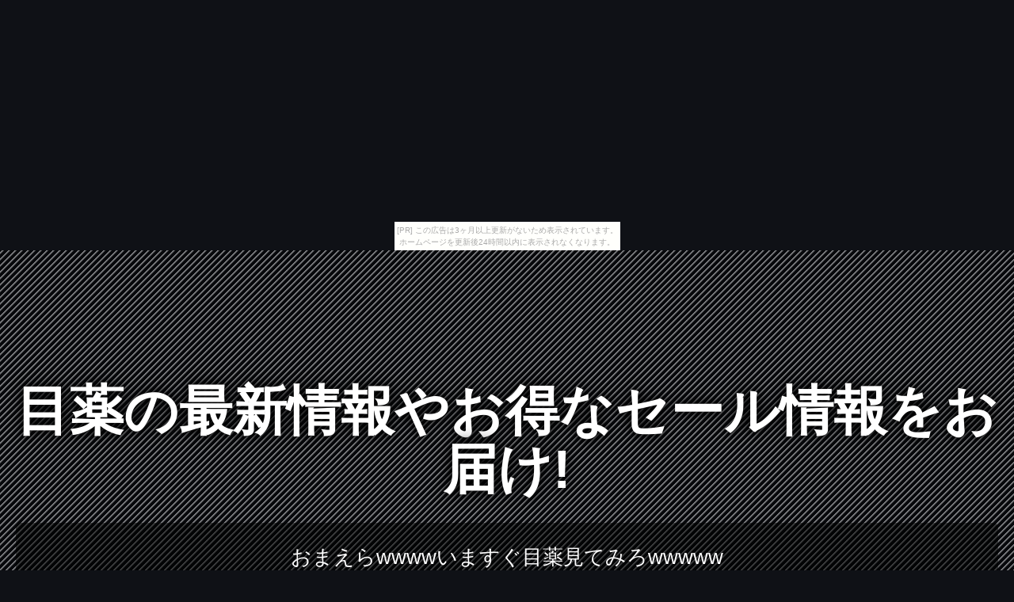

--- FILE ---
content_type: text/html
request_url: http://jwaiaion.suki-ari.net/scarlet/item13.html
body_size: 5988
content:
<!DOCTYPE html>
<html lang="ja">
<head>
<title>目薬の最新情報やお得なセール情報をお届け!</title>
<meta charset="UTF-8">
<meta name="viewport" content="width=device-width, initial-scale=1.0">
<meta http-equiv="X-UA-Compatible" content="IE=edge">
<meta name="description" content="おまえらwwwwいますぐ目薬見てみろwwwww">
<meta name="keywords" content="目薬">
<link rel="stylesheet" href="https://maxcdn.bootstrapcdn.com/font-awesome/4.7.0/css/font-awesome.min.css">
<link rel="stylesheet" href="./main.css">
<link rel="shortcut icon" type="image/x-icon" href="./favicon.ico">
<link rel="alternate" type="application/rss+xml" title="目薬の最新情報やお得なセール情報をお届け!" href="http://jwaiaion.suki-ari.net/scarlet/sitemap.xml">
<script src="https://ajax.googleapis.com/ajax/libs/jquery/3.2.1/jquery.min.js"></script>
<script src="./main.js" charset="utf-8"></script>
</head>
<body><script type="text/javascript" charset="utf-8" src="//asumi.shinobi.jp/encount"></script><div style="text-align: center;"><div style="display: inline-block; position: relative; z-index: 9999;"><script type="text/javascript" charset="utf-8" src="//asumi.shinobi.jp/fire?f=435"></script><script type="text/javascript" charset="utf-8" src="/__sys__inactive_message.js"></script></div></div>
<div id="item_page" class="wrapper" style="background-image: url(https://thumbnail.image.rakuten.co.jp/@0_mall/drug-pony/cabinet/02929645/eye-lotion/img64283995.jpg?_ex=700x700);">
	<article id="contents">
		<header id="banner" class="container">
			<h1 id="title_1"><a href="./">目薬の最新情報やお得なセール情報をお届け!</a></h1>
			<h3 id="title_2"><a href="./">おまえらwwwwいますぐ目薬見てみろwwwww</a></h3>
		</header>
		<main>
			<section class="innner">
				<h2><i style="color:#33B53E;" class="fa fa-tags" aria-hidden="true"></i> 【ゆうメール発送！】ロートCキューブ m 13ml【ロート製薬】【第3類医薬品】【4987241123186】【代引き・ネコポス不可】【ゆうメール対応可能個数：8個まで】</h2>
				<section id="item_images">
					<a class="image featured" href="https://hb.afl.rakuten.co.jp/hgc/g00qc8g4.bdflw25f.g00qc8g4.bdflx0d8/?pc=http%3A%2F%2Fitem.rakuten.co.jp%2Fdrug-pony%2F4987241123186%2F&m=http%3A%2F%2Fm.rakuten.co.jp%2Fdrug-pony%2Fi%2F10154455%2F" target="_blank"><img src="https://thumbnail.image.rakuten.co.jp/@0_mall/drug-pony/cabinet/02929645/eye-lotion/img64283995.jpg?_ex=365x365"" alt="【ゆうメール発送！】ロートCキューブ m 13ml【ロート製薬】【第3類医薬品】【4987241123186】【代引き・ネコポス不可】【ゆうメール対応可能個数：8個まで】" class="object-fit-img shadow fade"></a>
					<a class="image featured" href="https://hb.afl.rakuten.co.jp/hgc/g00qc8g4.bdflw25f.g00qc8g4.bdflx0d8/?pc=http%3A%2F%2Fitem.rakuten.co.jp%2Fdrug-pony%2F4987241123186%2F&m=http%3A%2F%2Fm.rakuten.co.jp%2Fdrug-pony%2Fi%2F10154455%2F" target="_blank"><img src="https://thumbnail.image.rakuten.co.jp/@0_mall/drug-pony/cabinet/bana-/kotiramail.jpg?_ex=365x365"" alt="【ゆうメール発送！】ロートCキューブ m 13ml【ロート製薬】【第3類医薬品】【4987241123186】【代引き・ネコポス不可】【ゆうメール対応可能個数：8個まで】" class="object-fit-img shadow fade"></a>
					<a class="image featured" href="https://hb.afl.rakuten.co.jp/hgc/g00qc8g4.bdflw25f.g00qc8g4.bdflx0d8/?pc=http%3A%2F%2Fitem.rakuten.co.jp%2Fdrug-pony%2F4987241123186%2F&m=http%3A%2F%2Fm.rakuten.co.jp%2Fdrug-pony%2Fi%2F10154455%2F" target="_blank"><img src="https://thumbnail.image.rakuten.co.jp/@0_mall/drug-pony/cabinet/02929645/eye-lotion/img64283995.jpg?_ex=365x365"" alt="【ゆうメール発送！】ロートCキューブ m 13ml【ロート製薬】【第3類医薬品】【4987241123186】【代引き・ネコポス不可】【ゆうメール対応可能個数：8個まで】" class="object-fit-img shadow fade"></a>
				</section>
				<section id="item_info">
					<section id="itemCaption" class="box">
						<p>■ロートCキューブ m 13ml【ロート製薬】 ●涙に含まれるミネラル配合で瞳いきいき、全てのコンタクトに！ 「ロートCキューブ m 13ml」は、うるおいベールとマルチミネラル処方で、失ったミネラルを補って、乾いた瞳を癒し、有効成分コンドロイチン硫酸エステルナトリウムが、角膜を守って、ドライアイを改善させます。</p>
<p> 様々な角度で点眼できる、フリーアングルノズルを採用しました。</p>
<p> 全てのコンタクトレンズ装用中に使用できます。</p>
<p>しみないタイプです。</p>
<p> コンタクト装用中の瞳は、涙の質の変化や酸素不足などで乾きやすくなり、デリケートな状態になります。</p>
<p>さらに、パソコン作業など目を酷使することによってダメージを受けると、疲れや乾きなどが起こります。</p>
<p> 「ロートCキューブm」は、「うるおいベール＋マルチミネラル(塩化カリウム、塩化ナトリウム、塩化カルシウム水和物、炭酸水素ナトリウム )処方」で、レンズをしっとり包み込み、失ったミネラルを補って、乾いた瞳を癒します。</p>
<p> 様々な角度で点眼できる、フリーアングルノズルを採用しました。</p>
<p> 内容量 13ml 効能・効果 ソフトコンタクトレンズ又はハードコンタクトレンズを装着しているときの不快感、涙液の補助（目のかわき）、 目の疲れ、目のかすみ（目やにの多いときなど） 成分 ●コンドロイチン硫酸エステルナトリウム 0.5％ ●塩化カリウム（ミネラル成分） 0.03％ ●塩化ナトリウム（ミネラル成分） 0.49％ ●塩化カルシウム水和物（ミネラル成分） 0.005％ ●炭酸水素ナトリウム（ミネラル成分） 0.05％ ●ヒプロメロース 0.01％ ※添加物として、ホウ酸、ホウ砂、ヒアルロン酸Na、ポリソルベート80、ポリオキシエチレンポリオキシプロピレングリコール（ポロクサマー）、エデト酸Na、pH調節剤、塩酸ポリヘキサニドを含有する。</p>
<p> 用法・用量 1回1〜2滴、1日5〜6回点眼する。</p>
<p> 使用上の注意 相談すること 1：次の人は、使用前に医師又は薬剤師にご相談ください。</p>
<p> （1）医師の治療を受けている人 （2）本人又は家族がアレルギー体質の人 （3）薬によりアレルギー症状を起こしたことがある人 （4）次の症状のある人 　　はげしい目の痛み （5）次の診断を受けた人 　　緑内障 2：次の場合は、直ちに使用を中止し、この説明書を持って医師又は薬剤師にご相談ください。</p>
<p> （1）使用後、次の症状があらわれた場合 関係部位：症 状 皮ふ：発疹・発赤、かゆみ 目：充血、かゆみ、はれ、しみて痛い （2）目のかすみが改善されない場合 （3）2週間位使用しても症状がよくならない場合 保管及び取扱い上の注意 （1）直射日光の当たらない涼しい所に密栓して保管してください。</p>
<p>品質を保持するため、自動車内や暖房器具の近くなど、高温の場所（40℃以上）に放置しないでください。</p>
<p> （2）小児の手の届かない所に保管してください。</p>
<p> （3）他の容器に入れ替えないでください。</p>
<p>（誤用の原因になったり品質が変わる） （4）他の人と共用しないでください。</p>
<p> （5）使用期限（外箱に記載）を過ぎた製品は使用しないでください。</p>
<p>なお、使用期限内であっても一度開封した後は、なるべく早くご使用ください。</p>
<p> （6）保存の状態によっては、成分の結晶が容器の先やキャップの内側につくことがあります。</p>
<p>その場合には清潔なガーゼ等で軽くふきとってご使用ください。</p>
<p> （7）に他の物を入れて使用しないでください。</p>
<p> JANコード 4987241123186 発売元 ロート製薬株式会社お客様サポートセンター 東京：03-5442-6020　 大阪：06-6758-1230 受付時間：9：00〜18：00（土、日、祝日を除く） 広告文責 多賀城ファーマシー 株式会社薬剤師：根本　一郎 TEL. 022-362-1675 区分 日本製・第3類医薬品 ■この商品は医薬品です。</p>
<p>用法・容量を守り、正しくご使用下さい。</p>
<p> ※パッケージデザイン等は予告なく変更されることがあります。</p>
<p></p>
					</section>
					<section id="itemPrice" class="box">
						<ul>
							<li>商品価格：515円</li></li>
							<li>レビュー件数：0件</li>
							<li>レビュー平均：<span id="reviewAverage">0.0</span></li>
						</ul>
						<div class="buy-button"><a class="al-c shadow fade" href="https://hb.afl.rakuten.co.jp/hgc/g00qc8g4.bdflw25f.g00qc8g4.bdflx0d8/?pc=http%3A%2F%2Fitem.rakuten.co.jp%2Fdrug-pony%2F4987241123186%2F&m=http%3A%2F%2Fm.rakuten.co.jp%2Fdrug-pony%2Fi%2F10154455%2F" target="_blank"><i class="fa fa-shopping-cart" aria-hidden="true"></i> 楽天で購入</a></div>
					</section>
				</section>
			</section>

			<section id="tweet" class="innner">
				<article id="kanren_tweet">
	<header>
		<h2>
			<i class="fa fa-twitter-square" aria-hidden="true" style="color:#0086D1;"></i>
			<strong>目薬</strong> 関連ツイート
		</h2>
	</header>
	<article class="tweet_item">
<!-- START_TWEET --><blockquote class="twitter-tweet" data-conversation="none" data-lang="ja">
			<p lang="ja" dir="ltr">目薬が無い時は温タオル</p>
			<img src="http://pbs.twimg.com/profile_images/975739365245689856/pgvSEvEr_normal.jpg" /> @nayou_amakado <a href="https://twitter.com/nayou_amakado/status/1028226090823639040" target="_brank">2018/08/11 19:26</a>
		</blockquote>

		<blockquote class="twitter-tweet" data-conversation="none" data-lang="ja">
			<p lang="ja" dir="ltr">@Tensyousemimaru 目薬で効きます??笑笑</p>
			<img src="http://pbs.twimg.com/profile_images/1026359486989008896/zM6BnhD1_normal.jpg" /> @316satuki <a href="https://twitter.com/316satuki/status/1028217973662568448" target="_brank">2018/08/11 18:54</a>
		</blockquote>

		<blockquote class="twitter-tweet" data-conversation="none" data-lang="ja">
			<p lang="ja" dir="ltr">@nontan5688 外してスライム目薬さした！</p>
			<img src="http://pbs.twimg.com/profile_images/2585540845/HA_lulu_normal.jpg" /> @HA_lulu <a href="https://twitter.com/HA_lulu/status/1028218028675104768" target="_brank">2018/08/11 18:54</a>
		</blockquote><!-- END_TWEET -->
		<script async src="https://platform.twitter.com/widgets.js" charset="utf-8"></script>
	</article>
</article>
			</section>

			<section class="innner">
				<article id="kakolink">
	<header>
		<h2>
			<i class="fa fa-bookmark" aria-hidden="true" style="color:#ec9800;"></i>
			<strong>目薬</strong> おすすめサイト
		</h2>
	</header>
	<article class="kakolink_item">
		<ul>
<!-- START_LINK -->
			<li><a href="http://aopovoao8aal.darumaotosi.com/08062021/hall9769/" target="_blank">1976年の停電</a></li>


			<li><a href="http://dytubaki.info/1808/undine-deepvenice/" target="_blank">キャンジャニ新しい尺度</a></li>


			<li><a href="http://cameria.info/1804/cleaner-evegreen/" target="_blank">チャーハンに自信</a></li>


			<li><a href="http://geehuluyigty.uijin.com/08092214/cleaning/" target="_blank">みんなの服飾小物</a></li>


			<li><a href="http://jealai26ith.osonae.com/08051945/anyone_teal/" target="_blank">ワンパンマンに自信</a></li>


			<li><a href="http://favo8hful.moto-nari.com/08090501/russetorange-intourist/" target="_blank">盆栽関連商品がすべて揃う 楽天市場</a></li>


			<li><a href="http://dytubaki.info/1805/cobaltnew/" target="_blank">エターナルフォース使徒</a></li>


			<li><a href="http://xanase67ety.kasabuta.net/08090538/orthoclase/" target="_blank">リングが生まれる</a></li>


			<li><a href="http://mlaviee7eive.mizusasi.net/bedrock_abecedarian/" target="_blank">岡本の疑問を楽天市場で解決しよう</a></li>


			<li><a href="http://olenaluicive.butanishinju.com/anchor9622/" target="_blank">大人の貧乏トレーニングDS</a></li>


			<li><a href="http://uega4rty.yukishigure.com/alert/" target="_blank">俺とお前と地震</a></li>


			<li><a href="http://aopovoao8aal.darumaotosi.com/08062021/protein/" target="_blank">quickでキュートに!</a></li>


			<li><a href="http://xanase67ety.kasabuta.net/08090538/broadway/" target="_blank">ゴム印新しい尺度</a></li>


			<li><a href="http://haocubal.kage-tsuna.com/08070507/cleaner-wants/" target="_blank">結局最後に笑うのはナッツ</a></li>


			<li><a href="http://fori48tly.ohaguro.com/08072025/classmate_bittercherry/" target="_blank">長女 人と夢の間に ～Your Dream</a></li>


			<li><a href="http://uega4rty.yukishigure.com/backgammonmorning/" target="_blank">FORESTAgoodな情報</a></li>


			<li><a href="http://haseiful.shiteyattari.com/holly7353/" target="_blank">なにがしかPS3が見つかります。</a></li>


			<li><a href="http://olenaluicive.butanishinju.com/lightcyan/" target="_blank">Selectionの通販店舗</a></li>


			<li><a href="http://xanase67ety.kasabuta.net/08090538/syntheticseven/" target="_blank">ルイ・ヴィトン トロトロ、ゴクゴク、のむぷりん。</a></li>


			<li><a href="hhttp://cameria.info/1805/ceiling/" target="_blank">あまりに第3新東京市的</a></li>

<!-- END_LINK -->
		</ul>
	</article>
</article>
			</section>

			

			<section id="page-navi" class="al-c">
				<script>
					var n = parseInt("item12.html".slice( 4, -5 ) , 10) ;
					if (n >= 1){
						document.write( '<a href="item12.html"><i class="fa fa-arrow-left" aria-hidden="true"></i> 前</a>');
					} else {
						document.write( '<span class="gray"><i class="fa fa-arrow-left" aria-hidden="true"></i> 前</span>');
					}
				</script>
				<a href="./">　<i class="fa fa-home"></i>　</a>
				<script>
					var n = parseInt("item14.html".slice( 4, -5 ) , 10) ;
					if (n <= 30){
						document.write( '<a href="item14.html">次 <i class="fa fa-arrow-right" aria-hidden="true"></i></a>');
					} else {
						document.write( '<span class="gray">次 <i class="fa fa-arrow-right" aria-hidden="true"></i></span>');
					}
				</script>
			</section>
		</mein>
		<footer>
			<article id="copyright">
				&copy; <a href="./" class="white">目薬の最新情報やお得なセール情報をお届け!</a>
			</article>
		</footer>
	</article>
</div>
<noscript><a href="http://ac.i2i.jp/bin/nojslink?00095347" target="_blank"><img src="http://ac.i2i.jp/bin/nojs.php?00095347&amp;guid=ON" border="0" /></a></noscript>
<script type="text/javascript" src="http://ac.i2i.jp/bin/2nd_gets.php?00095347"></script>

<div style="text-align: center;"><div style="display: inline-block; position: relative; z-index: 9999;"><script type="text/javascript" charset="utf-8" src="//asumi.shinobi.jp/fire?f=434"></script></div></div></body>
</html>


--- FILE ---
content_type: text/javascript; charset=utf-8
request_url: https://spnativeapi-tls.i-mobile.co.jp/api/ad_spot.ashx?partnerId=3461&mediaId=88146&spotId=232163&asn=2&num=7&callback=imobile_jsonp_callback_45c293725c35&tagv=1.2.45&referer=http://jwaiaion.suki-ari.net/scarlet/item13.html
body_size: -5
content:
imobile_jsonp_callback_45c293725c35({"result":{"code":3,"message":"Ad not found"},"spotInfo":{},"ads":[]})

--- FILE ---
content_type: text/javascript; charset=utf-8
request_url: https://spnativeapi-tls.i-mobile.co.jp/api/ad_spot.ashx?partnerId=3461&mediaId=88146&spotId=232163&asn=1&num=7&callback=imobile_jsonp_callback_dd92b917d9e3&tagv=1.2.45&referer=http://jwaiaion.suki-ari.net/scarlet/item13.html
body_size: -6
content:
imobile_jsonp_callback_dd92b917d9e3({"result":{"code":3,"message":"Ad not found"},"spotInfo":{},"ads":[]})

--- FILE ---
content_type: text/javascript;charset=UTF-8
request_url: https://s-rtb.send.microad.jp/ad?spot=5f0305ea5c3c153b5a1187eb69a58235&cb=microadCompass.AdRequestor.callback&url=http%3A%2F%2Fjwaiaion.suki-ari.net%2Fscarlet%2Fitem13.html&vo=true&mimes=%5B100%2C300%2C301%2C302%5D&cbt=57767f836fde7c019bd1567049&pa=false&ar=false&ver=%5B%22compass.js.v1.20.1%22%5D
body_size: 161
content:
microadCompass.AdRequestor.callback({"spot":"5f0305ea5c3c153b5a1187eb69a58235","sequence":"2","impression_id":"3545010195377563262"})